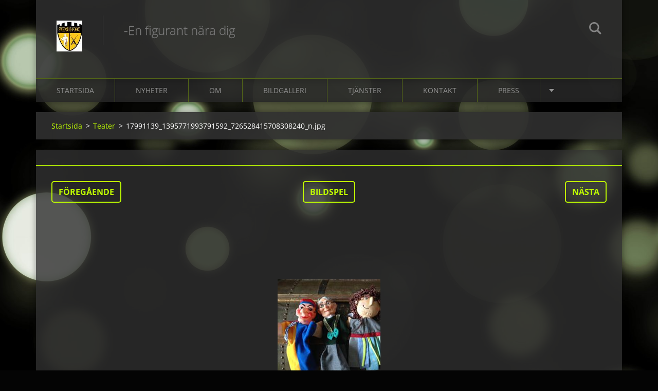

--- FILE ---
content_type: text/html; charset=UTF-8
request_url: https://www.swedishbforce.com/album/teater/a17991139-1395771993791592-726528415708308240-n-jpg/
body_size: 3874
content:
<!doctype html>
<!--[if IE 8]><html class="lt-ie10 lt-ie9 no-js" lang="sv"> <![endif]-->
<!--[if IE 9]><html class="lt-ie10 no-js" lang="sv"> <![endif]-->
<!--[if gt IE 9]><!-->
<html class="no-js" lang="sv">
<!--<![endif]-->
	<head>
		<base href="https://www.swedishbforce.com/">
  <meta charset="utf-8">
  <meta name="description" content="">
  <meta name="keywords" content="">
  <meta name="generator" content="Webnode">
  <meta name="apple-mobile-web-app-capable" content="yes">
  <meta name="apple-mobile-web-app-status-bar-style" content="black">
  <meta name="format-detection" content="telephone=no">
    <link rel="icon" type="image/svg+xml" href="/favicon.svg" sizes="any">  <link rel="icon" type="image/svg+xml" href="/favicon16.svg" sizes="16x16">  <link rel="icon" href="/favicon.ico">  <link rel="stylesheet" href="https://www.swedishbforce.com/wysiwyg/system.style.css">
<link rel="canonical" href="https://www.swedishbforce.com/album/teater/a17991139-1395771993791592-726528415708308240-n-jpg/">
<script type="text/javascript">(function(i,s,o,g,r,a,m){i['GoogleAnalyticsObject']=r;i[r]=i[r]||function(){
			(i[r].q=i[r].q||[]).push(arguments)},i[r].l=1*new Date();a=s.createElement(o),
			m=s.getElementsByTagName(o)[0];a.async=1;a.src=g;m.parentNode.insertBefore(a,m)
			})(window,document,'script','//www.google-analytics.com/analytics.js','ga');ga('create', 'UA-797705-6', 'auto',{"name":"wnd_header"});ga('wnd_header.set', 'dimension1', 'W1');ga('wnd_header.set', 'anonymizeIp', true);ga('wnd_header.send', 'pageview');var pageTrackerAllTrackEvent=function(category,action,opt_label,opt_value){ga('send', 'event', category, action, opt_label, opt_value)};</script>
  <link rel="alternate" type="application/rss+xml" href="https://swedishbforce.com/rss/all.xml" title="View all articles">
<!--[if lte IE 9]><style type="text/css">.cke_skin_webnode iframe {vertical-align: baseline !important;}</style><![endif]-->
		<meta http-equiv="X-UA-Compatible" content="IE=edge">
		<title>17991139_1395771993791592_726528415708308240_n.jpg :: Swedish B-Force</title>
		<meta name="viewport" content="width=device-width, initial-scale=1.0, maximum-scale=1.0, user-scalable=no">
		<link rel="stylesheet" href="https://d11bh4d8fhuq47.cloudfront.net/_system/skins/v12/50001476/css/style.css" />

		<script type="text/javascript" language="javascript" src="https://d11bh4d8fhuq47.cloudfront.net/_system/skins/v12/50001476/js/script.min.js"></script>


		<script type="text/javascript">
		/* <![CDATA[ */
		wtf.texts.set("photogallerySlideshowStop", 'Paus');
		wtf.texts.set("photogallerySlideshowStart", 'Bildspel');
		wtf.texts.set("faqShowAnswer", 'Utvidga FAQ');
		wtf.texts.set("faqHideAnswer", 'Förminska FAQ');
		wtf.texts.set("menuLabel", 'Meny');
		/* ]]> */
		</script>
	
				<script type="text/javascript">
				/* <![CDATA[ */
					
					if (typeof(RS_CFG) == 'undefined') RS_CFG = new Array();
					RS_CFG['staticServers'] = new Array('https://d11bh4d8fhuq47.cloudfront.net/');
					RS_CFG['skinServers'] = new Array('https://d11bh4d8fhuq47.cloudfront.net/');
					RS_CFG['filesPath'] = 'https://www.swedishbforce.com/_files/';
					RS_CFG['filesAWSS3Path'] = 'https://aa6b6d3467.clvaw-cdnwnd.com/f580cdfafbab583b95c5a4055fa4f85d/';
					RS_CFG['lbClose'] = 'Stäng';
					RS_CFG['skin'] = 'default';
					if (!RS_CFG['labels']) RS_CFG['labels'] = new Array();
					RS_CFG['systemName'] = 'Webnode';
						
					RS_CFG['responsiveLayout'] = 1;
					RS_CFG['mobileDevice'] = 0;
					RS_CFG['labels']['copyPasteSource'] = 'Läs mer:';
					
				/* ]]> */
				</script><script type="text/javascript" src="https://d11bh4d8fhuq47.cloudfront.net/_system/client/js/compressed/frontend.package.1-3-108.js?ph=aa6b6d3467"></script><style type="text/css"></style></head>
	<body>		<div id="wrapper" class="index">

			<div id="content" class="centered">

					<header id="header" class="centered">
						<div id="header-inner">
							<div id="logo-wrapper" class="">
							    <div id="logo"><a href="home/" class="image" title="Gå till startsidan."><span id="rbcSystemIdentifierLogo"><img src="https://aa6b6d3467.clvaw-cdnwnd.com/f580cdfafbab583b95c5a4055fa4f85d/200000026-26abf27a5d/SBFmini.jpg"  width="50" height="60"  alt="Swedish B-Force"></span></a></div>							</div>
							 
<div id="slogan" class="">
    <span id="rbcCompanySlogan" class="rbcNoStyleSpan"> -En figurant nära dig                                                                                                                                    </span></div>
 
<div id="menu-links" class="">
    <a id="menu-link" href="#menu">
        Meny    </a>

	<a id="fulltext-link" href="#fulltext">
		Sök på hemsidan	</a>
</div>
 
<div id="fulltext" class="">
    
	<form action="/search/" method="get" id="fulltextSearch">

		<fieldset>
			<input id="fulltextSearchText" type="text" name="text" value="" placeholder="Sök på hemsidan">
			<button id="fulltextSearchButton" type="submit">Sök</button>
		</fieldset>

	</form>
	</div>
 
 
 


						</div>
					</header>

				<main id="main" class="centered">
					<div id="main-inner">
						<div id="navigator" class="">
						    <div id="pageNavigator" class="rbcContentBlock"><a class="navFirstPage" href="/home/">Startsida</a><span class="separator"> &gt; </span>    <a href="bildgalleri/">Teater</a><span class="separator"> &gt; </span>    <span id="navCurrentPage">17991139_1395771993791592_726528415708308240_n.jpg</span></div>						</div>
						 
<div class="column">

	

		<div class="widget widget-gallery-detail">
			<h1 class="widget-title"></h1>
			<div class="widget-content">
				<div class="gallery-control">
					<div class="control-prev">

		<a href="/album/teater/a14915373-1222896107745849-3830992255028035113-n-jpg/" onclick="RubicusFrontendIns.showPhotogalleryImage(this.href);" title="Föregående">Föregående</a>

	</div>
					<div class="control-slideshow">
						<a id="slideshowControl" onclick="RubicusFrontendIns.startSlideshow(); return(false);" onmouseover="this.className='enableControl hover'" onmouseout="this.className='enableControl'" title="Startar bildspelet">
							Bildspel
						</a>
						<script type="text/javascript"> if ( RubicusFrontendIns.isPhotogalleryAjaxMode() ) { document.getElementById('slideshowControl').className = "enableControl"; } </script>
					</div>
					<div class="control-next"> 

		<a href="/album/teater/foto-eva-hillgren-jpg/" onclick="RubicusFrontendIns.showPhotogalleryImage(this.href);" title="Nästa">Nästa</a>

	</div>
				</div>

				<div class="gallery-detail">
					<a href="/images/200000387-18463193e0/17991139_1395771993791592_726528415708308240_n.jpg?s3=1" onclick="return !window.open(this.href);" title="Sidan visas i ett nytt fönster.">
						<img src="https://aa6b6d3467.clvaw-cdnwnd.com/f580cdfafbab583b95c5a4055fa4f85d/system_preview_detail_200000387-18463193e0/17991139_1395771993791592_726528415708308240_n.jpg" width="200" height="200" alt="" onload="RubicusFrontendIns.startSlideshowInterval();">
					</a>
				</div>
			</div>
			<div class="widget-footer">
				
				<div class="back-link"><a href="bildgalleri/">Tillbaka</a></div>
			</div>
		</div>

    
	
			<script type="text/javascript">
			RubicusFrontendIns.setNextPhotogalleryImage('/album/teater/foto-eva-hillgren-jpg/');
			RubicusFrontendIns.setPreviousPhotogalleryImage('/album/teater/a14915373-1222896107745849-3830992255028035113-n-jpg/');
			</script>
			</div>

 


					</div>
				</main>

				<nav id="menu" role="navigation" class="horizontal js-remove js-remove-section-header ">
				    

	<ul class="menu">
	<li class="first">
		<a href="/home/">
		Startsida
	</a>
	</li>
	<li>
		<a href="/nyheter/">
		Nyheter
	</a>
	</li>
	<li>
		<a href="/om/">
		Om 
	</a>
	</li>
	<li>
		<a href="/bildgalleri/">
		Bildgalleri
	</a>
	</li>
	<li>
		<a href="/tjanster/">
		Tjänster
	</a>
	</li>
	<li>
		<a href="/kontakt/">
		Kontakt
	</a>
	</li>
	<li>
		<a href="/press/">
		Press
	</a>
	</li>
	<li>
		<a href="/vara-samarbetspartner/">
		Våra samarbetspartner
	</a>
	</li>
	<li class="last">
		<a href="/review/">
		Review
	</a>
	</li>
</ul>
				
				</nav>
				 


				<footer id="footer" class="centered">
					<div id="footer-inner">
 
<div class="column">
<div id="contact" class="">
    

		<div class="widget widget-contact">

	

		<div class="widget-content">
			<span class="contact-company"><span>Swedish B-force</span></span>
			

		<span class="contact-address"><span>c/o Reinholdsson<br />
Skidbacken 8 ök<br />
Sundbyberg<br />
17454<br />
<br />
<br />
<br />
</span></span>

	
			

		<span class="contact-phone"><span>070-5688821</span></span>

	
			

		<span class="contact-email"><span><a href="mailto:kerstin@swedishbforce.com                                                         ">kerstin@swedishbforce.com                                                         </a></span></span>

	
		</div>

	

		</div>

				
</div>
 
</div>

<div class="column">
<div id="lang" class="">
    <div id="languageSelect"></div>			
</div>
 
<div id="copyright" class="">
    <span id="rbcFooterText" class="rbcNoStyleSpan">© 2015 All rights reserved.</span></div>
 
<div id="signature" class="">
    <span class="rbcSignatureText">Drivs med <a href="https://www.webnode.se?utm_source=brand&amp;utm_medium=footer&amp;utm_campaign=premium" rel="nofollow" >Webnode</a></span></div>
 
</div>



					</div>
				</footer>

				

			</div>

			

		</div>
	<div id="rbcFooterHtml"></div><script type="text/javascript">var keenTrackerCmsTrackEvent=function(id){if(typeof _jsTracker=="undefined" || !_jsTracker){return false;};try{var name=_keenEvents[id];var keenEvent={user:{u:_keenData.u,p:_keenData.p,lc:_keenData.lc,t:_keenData.t},action:{identifier:id,name:name,category:'cms',platform:'WND1',version:'2.1.157'},browser:{url:location.href,ua:navigator.userAgent,referer_url:document.referrer,resolution:screen.width+'x'+screen.height,ip:'3.129.60.150'}};_jsTracker.jsonpSubmit('PROD',keenEvent,function(err,res){});}catch(err){console.log(err)};};</script></body>
</html>